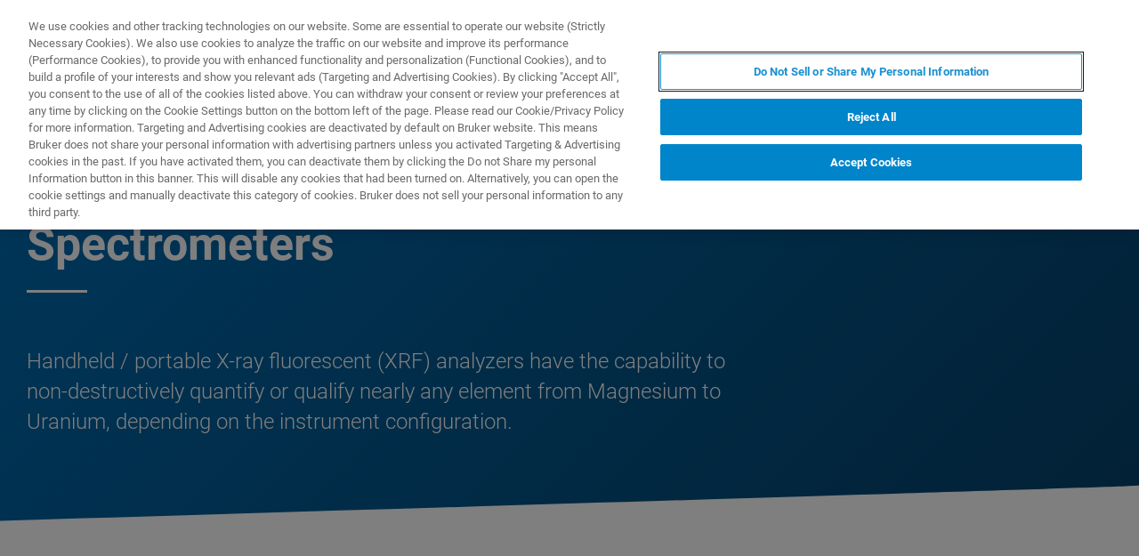

--- FILE ---
content_type: text/html;charset=utf-8
request_url: https://www.bruker.com/en/products-and-solutions/elemental-analyzers/handheld-xrf-spectrometers.html
body_size: 11175
content:

<!DOCTYPE HTML>
<html lang="en">
    <head>
    <meta charset="UTF-8"/>

    <title>Handheld XRF Spectrometers for Elemental Analysis | Bruker</title>
    <meta name="keywords" content="Bruker Nano Analytics,HMP - General,HMP,HHXRF - Handheld X-ray Fluorescence,HH-XRF,Elemental analysis,Page,Elemental Analyzers"/>
    <meta name="description" content="Handheld X-Ray Fluorescence (XRF) analyzers have the capability to quantify or qualify nearly any element - from Magnesium to Uranium. "/>
    <meta name="template" content="overview-page"/>
    <meta name="viewport" content="width=device-width, initial-scale=1"/>
    
      <meta property="og:title" content="Handheld XRF Spectrometers for Elemental Analysis"/>

      <meta property="og:image" content="https://www.bruker.com/en/products-and-solutions/elemental-analyzers/handheld-xrf-spectrometers/_jcr_content/teaserImage.coreimg.jpeg/1738338603929/hh-xrf-900x500.jpeg"/>

      <meta property="og:type" content="website"/>

      <meta property="og:url" content="https://www.bruker.com/en/products-and-solutions/elemental-analyzers/handheld-xrf-spectrometers.html"/>

      <meta property="og:description" content="Handheld X-Ray Fluorescence (XRF) analyzers have the capability to quantify or qualify nearly any element - from Magnesium to Uranium. "/>

    

    





    <script defer="defer" type="text/javascript" src="/.rum/@adobe/helix-rum-js@%5E2/dist/rum-standalone.js"></script>
<link rel="stylesheet" href="/etc.clientlibs/bruker/clientlibs/clientlib-frontend.lc-2aad94240aac30c621de580ab37a8b81-lc.min.css" type="text/css">




    <link rel="icon" sizes="192x192" href="/etc.clientlibs/bruker/clientlibs/clientlib-favicons/resources/icon-192x192.png"/>
    <link rel="apple-touch-icon" sizes="180x180" href="/etc.clientlibs/bruker/clientlibs/clientlib-favicons/resources/apple-touch-icon-180x180.png"/>
    <link rel="apple-touch-icon" sizes="167x167" href="/etc.clientlibs/bruker/clientlibs/clientlib-favicons/resources/apple-touch-icon-167x167.png"/>
    <link rel="apple-touch-icon" sizes="152x152" href="/etc.clientlibs/bruker/clientlibs/clientlib-favicons/resources/apple-touch-icon-152x152.png"/>
    <link rel="apple-touch-icon" sizes="120x120" href="/etc.clientlibs/bruker/clientlibs/clientlib-favicons/resources/apple-touch-icon-120x120.png"/>
    <meta name="msapplication-square310x310logo" content="/etc.clientlibs/bruker/clientlibs/clientlib-favicons/resources/icon-310x310.png"/>
    <meta name="msapplication-wide310x150logo" content="/etc.clientlibs/bruker/clientlibs/clientlib-favicons/resources/icon-310x150.png"/>
    <meta name="msapplication-square150x150logo" content="/etc.clientlibs/bruker/clientlibs/clientlib-favicons/resources/icon-150x150.png"/>
    <meta name="msapplication-square70x70logo" content="/etc.clientlibs/bruker/clientlibs/clientlib-favicons/resources/icon-70x70.png"/>



    <script defer src="/etc.clientlibs/bruker/clientlibs/clientlib-identity.lc-b3513bb710505386ba84ff137c2a3b80-lc.min.js"></script>
<script defer src="/etc.clientlibs/bruker/clientlibs/clientlib-frontend.lc-3504ef1dc28d7869ac2510da1dde651e-lc.min.js"></script>




    <link rel="canonical" href="https://www.bruker.com/en/products-and-solutions/elemental-analyzers/handheld-xrf-spectrometers.html"/>
    
        <link rel="alternate" href="https://www.bruker.com/en/products-and-solutions/elemental-analyzers/handheld-xrf-spectrometers.html" hreflang="en"/>
    
        <link rel="alternate" href="https://www.bruker.com/ja/products-and-solutions/elemental-analyzers/handheld-xrf-spectrometers.html" hreflang="ja"/>
    
        <link rel="alternate" href="https://www.bruker.com/zh/products-and-solutions/elemental-analyzers/handheld-xrf-spectrometers.html" hreflang="en-CN"/>
    
        <link rel="alternate" href="https://www.bruker.com/de/products-and-solutions/elemental-analyzers/handheld-xrf-spectrometers.html" hreflang="de"/>
    
        <link rel="alternate" href="https://www.bruker.com/es/products-and-solutions/elemental-analyzers/handheld-xrf-spectrometers.html" hreflang="en-ES"/>
    
        <link rel="alternate" href="https://www.bruker.com/fr/products-and-solutions/elemental-analyzers/handheld-xrf-spectrometers.html" hreflang="en-FR"/>
    
        <link rel="alternate" href="https://www.bruker.com/it/products-and-solutions/elemental-analyzers/handheld-xrf-spectrometers.html" hreflang="en-IT"/>
    
        <link rel="alternate" href="https://www.bruker.com/ko/products-and-solutions/elemental-analyzers/handheld-xrf-spectrometers.html" hreflang="en-KR"/>
    
        <link rel="alternate" href="https://www.bruker.com/pl/products-and-solutions/elemental-analyzers/handheld-xrf-spectrometers.html" hreflang="en-PL"/>
    
        <link rel="alternate" href="https://www.bruker.com/pt/products-and-solutions/elemental-analyzers/handheld-xrf-spectrometers.html" hreflang="en-PT"/>
    
        <link rel="alternate" href="https://www.bruker.com/ru/products-and-solutions/elemental-analyzers/handheld-xrf-spectrometers.html" hreflang="en-RU"/>
    
        <link rel="alternate" href="https://www.bruker.com/en/products-and-solutions/elemental-analyzers/handheld-xrf-spectrometers.html" hreflang="x-default"/>
    


    
    
    

    

    


        <script type="text/javascript" src="//assets.adobedtm.com/715aeecb8682/f0f2a093de6d/launch-83fa3dba0e77-staging.min.js" async></script>


    
    
    

    <style>
      body{margin:0;}.cmp-image__image{width:100%;vertical-align: top;}
      .aem-header{height: 70px;position: absolute;margin:0 auto;left:0;right:0;}.aem-header__container{visibility:hidden;}
      .aem-stage__image--mobile{display:block;}.aem-stage__image--desktop{display:none;}
      .aem-home-stage__image picture,.aem-overview-stage__image picture,.aem-hero-stage__image-background picture{height:100%;}
      .aem-home-stage__image img,.aem-overview-stage__image img{height:100%;left:0;position:absolute;top:0;width:100%;font-family:'object-fit: cover; object-position: center center;';-o-object-fit:cover;object-fit:cover;-o-object-position:center center;object-position:center center;}
      .aem-home-stage{width:100%;min-height:645px;position:relative;display:-ms-flexbox;display:flex;}
      .aem-home-stage__wrapper{padding:110px 0 0;position:relative;}.aem-overview-stage__wrapper{padding:80px 0 0;position:relative;}.aem-hero-stage__wrapper{padding:80px 0 0;position:relative;}
      .aem-overview-stage {width:100%;height:100%;position:relative;min-height:180px;padding-bottom:90px;}
      .aem-overview-stage__image{width:100%;height:100%;position:absolute;}
      .aem-overview-stage__introtext{width:100%;}.aem-overview-stage__introtext-text{line-height:26px;margin-bottom:23px;}
      .aem-overview-stage__wrapper{position:relative;margin:0 auto;padding:80px 0 0;z-index:10;overflow:hidden;}
      .aem-overview-stage{background:#cccccc;min-height:180px;padding-bottom:90px;}
      .aem-overview-stage__links{display:flex;flex-direction:column;width:100%;}
      .aem-introlink{padding:15px 0;border-bottom-width:1px;border-bottom-style:solid;width:285px;}
      .aem-introlink__link{display:flex;text-decoration:none;align-items:center;}
      .aem-introlink__text{font-size:13px;font-weight:700;letter-spacing:1.98px;text-transform:uppercase;}
      .aem-overview-stage .aem-introlink__text{padding-left:24px;width:calc(100% - 70px);line-height:22px;}
      .aem-overview-stage .aem-introlink:last-child{border-bottom:0;}
      .ui-layout__responsive{width:calc(100vw - 36px);}
      .ui-typography--h1{font-weight:700;font-size:28px;letter-spacing:0;line-height:32px;position:relative;margin-bottom:38px;-webkit-margin-before:12px;margin-block-start:12px;}
      .ui-typography--metaheadline{font-weight:700;font-size:10px;line-height:12px;letter-spacing:1px;text-transform:uppercase;}
      .ui-typography--intro{font-weight:300;font-size:20px;line-height:30px;letter-spacing:0;word-wrap:break-word;}
      .ui-typography--subheadline{font-weight:700;font-size:18px;line-height:24px;letter-spacing:0;-webkit-margin-before:10px;margin-block-start:10px;}
      @media only screen and (min-width: 768px){
            .aem-header{height: 86px;}
            .aem-home-stage__wrapper{padding-top:150px;}.aem-overview-stage__wrapper{padding-top:105px;}.aem-hero-stage__wrapper{padding-top:107px;}
            .aem-stage__image--mobile{display:none;}.aem-stage__image--desktop{display:block;}
            .aem-overview-stage__links{flex-direction:row;}
            .aem-overview-stage .aem-introlink{margin:15px 0;padding:0;border-bottom:0;width:33%;}
            .aem-introlink__link{align-items:unset;}
            .aem-introlink__text{font-size:15px;}
            .ui-layout__responsive{width: calc(100vw - 60px);}
            .ui-typography--h1{font-size:42px;line-height:48px;margin-bottom:58px;}
            .ui-typography--metaheadline{font-size:11px;line-height:14px}
            .ui-typography--intro{font-size:22px;line-height:32px;}
            .ui-typography--subheadline{font-size:20px;line-height:26px;}
      }
      @media only screen and (min-width: 1024px){
            .aem-header{height: 128px;}
            .aem-home-stage__wrapper{padding-top:210px;}.aem-overview-stage__wrapper{padding-top:170px;}.aem-hero-stage__wrapper{padding-top:170px;}
            .aem-home-stage{min-height:745px;}
            .aem-overview-stage__introtext{width:66%;}
            .aem-overview-stage__links{width:66%;}
            .aem-overview-stage .aem-introlink{padding:0;}
            .aem-introlink__text{font-size:17px;}
            .ui-typography--h1{font-size:52px;line-height:62px;margin-bottom:83px;}
            .ui-typography--metaheadline{font-size:12px;}
            .ui-typography--intro{font-size:24px;line-height:34px;}
            .ui-typography--subheadline{font-size:22px;line-height:28px;}
      }
    </style>
</head>
    <body class="withproductdetailspage page basicpage" id="withproductdetailspage-3979646e2e" data-cmp-data-layer-enabled>
        <script>
          window.adobeDataLayer = window.adobeDataLayer || [];
          adobeDataLayer.push({
              page: JSON.parse("{\x22withproductdetailspage\u002D3979646e2e\x22:{\x22@type\x22:\x22bruker\/pages\/content\/withproductdetailspage\x22,\x22repo:modifyDate\x22:\x222025\u002D08\u002D27T10:33:35Z\x22,\x22dc:title\x22:\x22Handheld XRF Spectrometers for Elemental Analysis\x22,\x22dc:description\x22:\x22Handheld X\u002DRay Fluorescence (XRF) analyzers have the capability to quantify or qualify nearly any element \u002D from Magnesium to Uranium. \x22,\x22xdm:template\x22:\x22\/conf\/bruker\/settings\/wcm\/templates\/overview\u002Dpage\x22,\x22xdm:language\x22:\x22en\x22,\x22xdm:tags\x22:[\x22Bruker Nano Analytics\x22,\x22HMP \u002D General\x22,\x22HMP\x22,\x22HHXRF \u002D Handheld X\u002Dray Fluorescence\x22,\x22HH\u002DXRF\x22,\x22Elemental analysis\x22,\x22Page\x22,\x22Elemental Analyzers\x22],\x22repo:path\x22:\x22\/content\/bruker\/int\/en\/products\u002Dand\u002Dsolutions\/elemental\u002Danalyzers\/handheld\u002Dxrf\u002Dspectrometers.html\x22}}"),
              event:'cmp:show',
              eventInfo: {
                  path: 'page.withproductdetailspage\u002D3979646e2e'
              }
          });
        </script>
        
        
            




            



            
<div data-g-name="Page" id="section-page-wrapper" class="ui-layout">
    
        <div class="header">

<header class="aem-header ui-layout__header " data-g-name="Header" data-service-status-config="{&#34;pageUrl&#34;:&#34;/en/meta/status.html&#34;,&#34;apiUrl&#34;:&#34;/en/meta/status/jcr:content.service-status.json&#34;,&#34;keycloakServiceId&#34;:&#34;keycloak&#34;,&#34;active&#34;:true}" data-header-pageid="_en_products-and-solutions_elemental-analyzers_handheld-xrf-spectrometers">
    <div class="aem-header__container aem-header__container--visible">
        <div class="ui-layout__responsive aem-header__outter-wrapper">
            <a class="aem-header__logo-wrapper" href="/en.html" data-tracking='{"classification": "header", "type": "logolink", "label": "Bruker", "link": "/content/bruker/int/en"}'>
                <img alt="Bruker" src="/content/dam/global/logos/logo.svg"/>
            </a>
            <div class="aem-header__wrapper">
                <div class="aem-header__icon">
                    <div class="aem-header__icon--box">
                        
    <div class="aem-header-icons">
        <a class="ui-icon aem-header-icons__item" data-g-name="HeaderIcon" data-icon="/content/dam/global/icons/cart.svg" target="_blank" title="Visit the Bruker Store" href="https://store.bruker.com/" rel="noopener">
        </a>
    </div>



                        
<button class="aem-header__icon--button-icon aem-header__language-switch-button js-aem-header__language-switch-button">
    <span class="ui-icon ui-icon--language"></span>
    <span class="aem-header__language-iso-code">EN</span>
</button>

                    </div>
                    <div id="login-button" data-login-error="Error while trying to login. Please try again." data-logout-error="Error while trying to logout. Please try again." data-base-endpoint="https://sso.bruker.com/auth/realms/bruker/" data-client-id="aem-bruker.com" data-silent-token-renewal data-silent-token-renewal-page="/en.tokenrenewal.html" data-scopes="openid,profile" data-local="false">
    <button class="ui-button ui-button--secondary ui-icon--login aem-header__icon--login-button js-trigger-login" data-login="Login" data-logout="My Bruker" data-id="MY_BRUKER">
                <span class="aem-login-button__text">My Bruker</span>
    </button>
</div>

                    
<a data-g-name="ContactLink" target="_self" href="/en/meta/forms/bna-form-pages/bna-sales-contact-form-hmp.html">
    <button class="ui-button aem-header__icon--contract-expert">Contact Expert</button>
    <button class="ui-button ui-button--icon ui-icon--contact aem-header__icon--circle"></button>
</a>
                </div>
                <div class="aem-header__navigation">
                    
<div class="aem-header__navigation-box js-aem-navigation-drilldown__data js-aem-header__navigatio-box state-aem-header__navigation-box--hidden">
    
        <a href="/en/products-and-solutions.html" target="_self" class="ui-action-link aem-header__navigation-item js-aem-header__navigation-item" data-id="_en_products-and-solutions" tabindex="0">Products &amp; Solutions</a>
    
        <a href="/en/applications.html" target="_self" class="ui-action-link aem-header__navigation-item js-aem-header__navigation-item" data-id="_en_applications" tabindex="0">Applications</a>
    
        <a href="/en/services.html" target="_self" class="ui-action-link aem-header__navigation-item js-aem-header__navigation-item" data-id="_en_services" tabindex="0">Services &amp; Support</a>
    
        <a href="/en/news-and-events.html" target="_self" class="ui-action-link aem-header__navigation-item js-aem-header__navigation-item" data-id="_en_news-and-events" tabindex="0">News &amp; Events</a>
    
        <a href="/en/about.html" target="_self" class="ui-action-link aem-header__navigation-item js-aem-header__navigation-item" data-id="_en_about" tabindex="0">About</a>
    
        <a href="/en/careers.html" target="_self" class="ui-action-link aem-header__navigation-item js-aem-header__navigation-item" data-id="_en_careers" tabindex="0">Careers</a>
    
</div>

                    <button class="aem-header__icon--button-icon">
                        <span class="ui-icon ui-icon--menu aem-header__navigation--small-screen js-aem-header__navigation-item"></span>
                    </button>
                    <button class="aem-header__icon--button-icon aem-header__search-button js-aem-header__search-button">
                        <span class="ui-icon ui-icon--search"></span>
                    </button>
                </div>
            </div>
            <div data-g-name="NavigationDrilldown" class="aem-navigation-drilldown" data-pageid="_en_products-and-solutions_elemental-analyzers_handheld-xrf-spectrometers" data-language-path="/content/bruker/int/en" data-language-iso-code="EN">
            </div>
        </div>
        <script type="text/template" class="js-aem-navigation-drilldown__item-template">
            {{#*inline "lockIcon"}}
                {{#if protected}}
                    <span class="ui-icon--lock"></span>
                {{/if}}
            {{/inline}}
            <div
                    class="aem-navigation-drilldown__level js-aem-navigation-drilldown__level {{#if isRoot}}aem-navigation-drilldown__level--root{{/if}} {{#if shouldRunAnimation}}state-aem-navigation-drilldown--add{{/if}} {{#ifCond id '===' 'MY_BRUKER'}}js-aem-navigation-drilldown__level--one-bruker{{/ifCond}}"
                    data-id="{{id}}"
                    data-level="{{nextLevel}}"
            >
                <div class="aem-navigation-drilldown__back">
                    <button class="aem-navigation-drilldown__back-button js-aem-navigation-drilldown__back-button">
                        Back
                    </button>
                    <button class="aem-navigation-drilldown__close js-aem-navigation-drilldown__close"
                            title="close"></button>
                </div>
                <div class="aem-navigation-drilldown__list-title">
                    <!-- <a href="{{url}}.html">{{ name }}</a> -->
                    {{#ifCond id '===' 'MY_BRUKER'}}
                        <p>My Bruker</p>
                    {{else}}
                        <a
                            href="{{url}}"
                            target="{{target}}"
                            class="js-aem-navigation-drilldown__list-title"
                            data-id="{{id}}"
                        >
                            {{~name~}}
                            {{> lockIcon}}
                            {{#ifCond target '===' '_blank'}}<span class="ui-icon--external"></span>{{/ifCond}}
                        </a>
                    {{/ifCond}}
                </div>
                <div class="aem-navigation-drilldown__list">
                    {{#ifCond id '===' 'MY_BRUKER'}}
                        {{#ifCond items.length '>' 0}}
                            <div class="aem-navigation-drilldown__list-section--dynamic">
                                {{#each items}}
                                    <a href="{{url}}" target="{{target}}" class="aem-navigation-drilldown__list-item
                                        js-aem-navigation-drilldown__list-item
                                        js-aem-navigation-drilldown__open--hover
                                        {{#unless items}}aem-navigation-drilldown__list-item--link js-aem-navigation-drilldown__list-item--link{{/unless}}"
                                        data-id="{{id}}"
                                    >
                                        {{~name~}}
                                        {{#ifCond target '===' '_blank'}}<span class="ui-icon--external"></span>{{/ifCond}}
                                    </a>
                                {{/ each}}
                            </div>
                        {{/ifCond}}
                        <div class="aem-navigation-drilldown__list-section--static">
                            <a href="/en/meta/profile.html" target="_self" class="aem-navigation-drilldown__list-item aem-navigation-drilldown__list-item--link js-aem-navigation-drilldown__list-item--my-profile">
                                <span class="ui-icon--logout"></span>My Profile
                            </a>
                            <button class="aem-navigation-drilldown__list-item aem-navigation-drilldown__list-item--link aem-navigation-drilldown__list-item--log-out js-aem-navigation-drilldown__list-item--log-out"
                                    title="logout">
                                <span class="ui-icon--logout-door"></span>Log Out
                            </button>
                        </div>
                    {{else}}
                        {{#each items}}
                            {{#if headline}}
                                <p class="aem-navigation-drilldown__list-item
                                    {{#unless items}}aem-navigation-drilldown__list-item--link{{/unless}}
                                    {{#if headline}} aem-navigation-drilldown__list-item--headline{{/if}}"
                                    data-id="{{id}}"
                                >
                                    {{~name~}}
                                </p>
                            {{else}}
                                <a href="{{url}}" target="{{target}}" class="aem-navigation-drilldown__list-item
                                    js-aem-navigation-drilldown__list-item
                                    js-aem-navigation-drilldown__open--hover
                                    {{#unless items}}aem-navigation-drilldown__list-item--link js-aem-navigation-drilldown__list-item--link{{/unless}}"
                                    data-id="{{id}}"
                                >
                                    {{~name~}}
                                    {{> lockIcon}}
                                    {{#ifCond target '===' '_blank'}}<span class="ui-icon--external"></span>{{/ifCond}}
                                </a>
                            {{/if}}
                        {{/ each}}
                    {{/ifCond}}
                </div>
            </div>
        </script>
        <script type="text/template" class="js-aem-navigation-drilldown__template">
            <div class="aem-navigation-drilldown__icons">
                <button class="aem-navigation-drilldown__icon ui-icon ui-icon--language aem-navigation-drilldown__icon--language js-aem-navigation-drilldown__icon--language">
                    <span class="aem-header__language-iso-code">{{ languageIsoCode }}</span>
                </button>
                <button class="aem-navigation-drilldown__close js-aem-navigation-drilldown__close"
                        title="close"></button>
            </div>
            <div class="aem-navigation-drilldown__inner-wrapper js-aem-navigation-drilldown__inner-wrapper">
            </div>
            <div class="aem-navigation-drilldown__overlay js-aem-navigation-drilldown__overlay aem-navigation-drilldown__overlay--solid-background js-aem-navigation-drilldown__close">
            </div>
        </script>
        <div data-g-name="Search" class="aem-search">
            <div class="aem-search__wrapper">
                <div class="ui-layout__responsive aem-search__box">
                    <span class="ui-icon ui-icon--close aem-search__close js-aem-search__close"></span>
                    <div data-g-name="SearchInput" class="aem-search__input-wrapper" data-config="{&#34;renderMode&#34;:null,&#34;subsetView&#34;:false,&#34;noInitialResults&#34;:false,&#34;exactSearch&#34;:false,&#34;termMandatory&#34;:false,&#34;filters&#34;:{&#34;all&#34;:[],&#34;any&#34;:{}},&#34;facets&#34;:null,&#34;categories&#34;:null,&#34;searchEndpoint&#34;:&#34;https://bruker-aemaacs-prod.ent.eu-central-1.aws.cloud.es.io/api/as/v1/engines/bruker-prod/search.json&#34;,&#34;extendedSearchEndpoint&#34;:&#34;https://bruker-aemaacs-prod.ent.eu-central-1.aws.cloud.es.io/api/as/v1/engines/bruker-prod/elasticsearch/_search&#34;,&#34;suggestionEndpoint&#34;:&#34;https://bruker-aemaacs-prod.ent.eu-central-1.aws.cloud.es.io/api/as/v1/engines/bruker-prod/search.json&#34;,&#34;extendedSearchSuggestionEndpoint&#34;:&#34;https://bruker-aemaacs-prod.ent.eu-central-1.aws.cloud.es.io/api/as/v1/engines/bruker-prod/elasticsearch/_search&#34;,&#34;searchKey&#34;:&#34;search-zukwf6yyhkhnvec77d2c5uy2&#34;,&#34;extendedSearchKey&#34;:&#34;private-31d1xum3d2tuvus4mgbazx2t&#34;,&#34;resultsPerPage&#34;:10,&#34;descriptionMaxLength&#34;:200,&#34;queryMaxLength&#34;:500,&#34;fullWidth&#34;:false,&#34;autoSearch&#34;:false,&#34;wrapperMode&#34;:&#34;result&#34;,&#34;sort&#34;:{&#34;_score&#34;:&#34;desc&#34;},&#34;urlContext&#34;:&#34;/conf/bruker/settings/wcm/templates/overview-page/structure/_jcr_content/header&#34;,&#34;editMode&#34;:false,&#34;languageTag&#34;:&#34;en&#34;,&#34;languagePath&#34;:&#34;/content/bruker/int/en&#34;,&#34;customDisplayMode&#34;:&#34;&#34;,&#34;customDisplayClass&#34;:&#34;&#34;,&#34;defaultColumnsWidth&#34;:&#34;6&#34;,&#34;searchId&#34;:null,&#34;resourcePath&#34;:&#34;/conf/bruker/settings/wcm/templates/overview-page/structure/jcr:content/header&#34;,&#34;officeSearchFacets&#34;:{&#34;offeringsFacet&#34;:&#34;f1c6d3fdf50f86c75d71d239190b776a_tags&#34;,&#34;technologyFacet&#34;:&#34;0bafdf739ac8a00948a30ea084d9cd6f_tags&#34;}}" data-standalone-search-input="true">
                        <form novalidate class="js-aem-searchinput__form" action="/en/meta/search.html">
                            <div class="aem-elasticsearchresults__input-wrapper">
                                
	<div data-g-name="Input" class="ui-input ui-input--search aem-GridColumn--default--8 aem-GridColumn--phone--12" data-suggestion-endpoint="https://bruker-aemaacs-prod.ent.eu-central-1.aws.cloud.es.io/api/as/v1/engines/bruker-prod/elasticsearch/_search" data-search-key="search-zukwf6yyhkhnvec77d2c5uy2" data-constraint-message="Please use at least 2 characters (you are currently using 1 character)" data-custom-mandatory-message="Please use at least 2 characters" data-extended-search="true" data-language-tag="en">
		<input minlength="2" maxlength="500" type="text" name="q_1" aria-autocomplete="list" autocomplete="off" placeholder="What are you looking for?" class="ui-input__field js-aem-searchinput__input" data-disable-prefill-from-url="true"/>
		
		<span class="ui-input__bar"></span>
		<span class="ui-input__error js-ui-input__error">Please use at least 2 characters (you are currently using 1 character)</span>

		<div class="ui-input--search-suggestions">
			<script type="text/template" class="js-input--search-suggestions-template">
				<ul>
					{{#each this}}
					<li>{{suggestion}}</li>
					{{/each}}
				</ul>
			</script>
		</div>
	</div>

                                <div class="aem-elasticsearchresults__actions-wrapper aem-elasticsearchresults__actions-wrapper--extendedsearch">
                                    <button class="js-aem-elasticsearchresults__reset aem-elasticsearchresults__reset ui-icon--close" type="reset"></button>
                                    <button class="js-aem-searchinput__icon js-aem-elasticsearchresults__submit aem-elasticsearchresults__submit ui-button ui-icon--search" type="submit"></button>
                                </div>
                            </div>
                        </form>
                    </div>
                </div>
            </div>
            <div class="aem-search__overlay js-aem-search__overlay"></div>
        </div>
        <div data-g-name="LanguageSwitch" class="aem-language-switch">
            <div class="aem-language-switch--background-light">
                <div class="ui-layout__responsive aem-language-switch__wrapper">
                    <span class="ui-icon--close aem-language-switch__close js-aem-language-switch__close"></span>
                    <p class="aem-language-switch__title ui-typography--p-emphasized">Languages</p>
                    <ul class="aem-language-switch__languages-container">
                        <li class="aem-language-switch__language js-aem-language-switch__language ">
                            <a class="aem-language-switch__languages-link js-aem-language-switch__languages-link" href="/de/products-and-solutions/elemental-analyzers/handheld-xrf-spectrometers.html" tabindex="-1" data-language="de">
                                Deutsch
                                <span class="ui-icon--check aem-language-switch__languages-check"></span>
                            </a>
                        </li>
                    
                        <li class="aem-language-switch__language js-aem-language-switch__language aem-language-switch__language--active">
                            <a class="aem-language-switch__languages-link js-aem-language-switch__languages-link" tabindex="-1">
                                English
                                <span class="ui-icon--check aem-language-switch__languages-check"></span>
                            </a>
                        </li>
                    
                        <li class="aem-language-switch__language js-aem-language-switch__language ">
                            <a class="aem-language-switch__languages-link js-aem-language-switch__languages-link" href="/es/products-and-solutions/elemental-analyzers/handheld-xrf-spectrometers.html" tabindex="-1" data-language="es">
                                Español
                                <span class="ui-icon--check aem-language-switch__languages-check"></span>
                            </a>
                        </li>
                    
                        <li class="aem-language-switch__language js-aem-language-switch__language ">
                            <a class="aem-language-switch__languages-link js-aem-language-switch__languages-link" href="/fr/products-and-solutions/elemental-analyzers/handheld-xrf-spectrometers.html" tabindex="-1" data-language="fr">
                                Français
                                <span class="ui-icon--check aem-language-switch__languages-check"></span>
                            </a>
                        </li>
                    
                        <li class="aem-language-switch__language js-aem-language-switch__language ">
                            <a class="aem-language-switch__languages-link js-aem-language-switch__languages-link" href="/it/products-and-solutions/elemental-analyzers/handheld-xrf-spectrometers.html" tabindex="-1" data-language="it">
                                Italiano
                                <span class="ui-icon--check aem-language-switch__languages-check"></span>
                            </a>
                        </li>
                    
                        <li class="aem-language-switch__language js-aem-language-switch__language ">
                            <a class="aem-language-switch__languages-link js-aem-language-switch__languages-link" href="/pl/products-and-solutions/elemental-analyzers/handheld-xrf-spectrometers.html" tabindex="-1" data-language="pl">
                                Polski
                                <span class="ui-icon--check aem-language-switch__languages-check"></span>
                            </a>
                        </li>
                    
                        <li class="aem-language-switch__language js-aem-language-switch__language ">
                            <a class="aem-language-switch__languages-link js-aem-language-switch__languages-link" href="/pt/products-and-solutions/elemental-analyzers/handheld-xrf-spectrometers.html" tabindex="-1" data-language="pt">
                                Português
                                <span class="ui-icon--check aem-language-switch__languages-check"></span>
                            </a>
                        </li>
                    
                        <li class="aem-language-switch__language js-aem-language-switch__language ">
                            <a class="aem-language-switch__languages-link js-aem-language-switch__languages-link" href="/ru/products-and-solutions/elemental-analyzers/handheld-xrf-spectrometers.html" tabindex="-1" data-language="ru">
                                Русский
                                <span class="ui-icon--check aem-language-switch__languages-check"></span>
                            </a>
                        </li>
                    
                        <li class="aem-language-switch__language js-aem-language-switch__language ">
                            <a class="aem-language-switch__languages-link js-aem-language-switch__languages-link" href="/zh/products-and-solutions/elemental-analyzers/handheld-xrf-spectrometers.html" tabindex="-1" data-language="zh">
                                中文
                                <span class="ui-icon--check aem-language-switch__languages-check"></span>
                            </a>
                        </li>
                    
                        <li class="aem-language-switch__language js-aem-language-switch__language ">
                            <a class="aem-language-switch__languages-link js-aem-language-switch__languages-link" href="/ja/products-and-solutions/elemental-analyzers/handheld-xrf-spectrometers.html" tabindex="-1" data-language="ja">
                                日本語
                                <span class="ui-icon--check aem-language-switch__languages-check"></span>
                            </a>
                        </li>
                    
                        <li class="aem-language-switch__language js-aem-language-switch__language ">
                            <a class="aem-language-switch__languages-link js-aem-language-switch__languages-link" href="/ko/products-and-solutions/elemental-analyzers/handheld-xrf-spectrometers.html" tabindex="-1" data-language="ko">
                                한국어
                                <span class="ui-icon--check aem-language-switch__languages-check"></span>
                            </a>
                        </li>
                    </ul>
                </div>
            </div>
            <div class="aem-language-switch__overlay js-aem-language-switch__overlay"></div>
        </div>
    </div>
</header>

</div>

    
        <div class="root responsivegrid ui-layout__body">

<div class="aem-Grid aem-Grid--12 ui-layout__body aem-Grid--default--12 ">
    
    <div class="overviewstage stage abstractcomponent aem-GridColumn aem-GridColumn--default--12">
    <div class="aem-overview-stage" data-g-name="OverviewStage">
        
        
        
        
        <div class='aem-overview-stage__wrapper ui-layout__responsive'>
            <div class="aem-overview-stage__introtext aem-introtext ui-typography--dark">
                
                
	<div class="aem-headline">
		
			<div class="ui-typography--metaheadline"></div>
			<h1 class="ui-typography--h1">Handheld/Mobile/Portable XRF Spectrometers</h1>
		
	</div>

                <div class="aem-introtext__text ui-typography--intro aem-overview-stage__introtext-text">Handheld / portable X-ray fluorescent (XRF) analyzers have the capability to non-destructively quantify or qualify nearly any element from Magnesium to Uranium, depending on the instrument configuration.</div>
            </div>
            
            





        </div>
    </div>

</div>
<div class="responsivegrid aem-GridColumn aem-GridColumn--default--12">


<div class="aem-Grid aem-Grid--12 aem-Grid--default--12 ">
    
    <div class="standardteaser aem-GridColumn aem-GridColumn--default--12">

<div class="ui-layout__responsive">
    <div class="aem-standard-teaser ui-separator aem-teaser--layout-desktop-3-columns">
        
    
	<div class="aem-headline">
		
	</div>


        <div class="aem-standard-teaser__wrapper ui-styles__background-item">
            
            

            
                
    
    <div class="aem-search-noindex standardteaserpage aem-standard-teaser__item-wrapper aem-teaser__item-wrapper">
        
        <a data-protectable data-tracking='{"classification": "default", "type": "INTERNAL",
                            "label": "Read More", "link": "/en/products-and-solutions/elemental-analyzers/handheld-xrf-spectrometers/S1-TITAN.html"}' data-link-type="INTERNAL" data-is-teaser="true" class="aem-standard-teaser__item ui-styles__background-item-teaser" href="/en/products-and-solutions/elemental-analyzers/handheld-xrf-spectrometers/S1-TITAN.html">
                
<div class="ui-styles__content-item--hidden cmp-image ">
    <img src="/content/bruker/int/en/products-and-solutions/elemental-analyzers/handheld-xrf-spectrometers/S1-TITAN/_jcr_content/teaserImage.coreimg.png/1764638142220.png" class="cmp-image__image" alt="S1 TITAN Hamdheld XRF Analyzer" loading="lazy"/>
</div>
                <h4 class="aem-standard-teaser__heading ui-typography--h4">S1 TITAN Handheld XRF Analyzer</h4>
                <div class="aem-standard-teaser__text ui-typography--p">Handheld XRF ideal for taking the lab to the sample for fast analysis of any material: small, light-weight (&lt;1.5 kg with battery), preloaded with point-and-shoot calibrations of choice. </div>
                
                <div class="ui-icon-lock__element aem-teaser__cta aem-standard-teaser__action ui-action-link ui-typography--description ui-icon--internal">
                    Read More
                </div>
        </a>
    </div>

            
                
    
    <div class="aem-search-noindex standardteaserpage aem-standard-teaser__item-wrapper aem-teaser__item-wrapper">
        
        <a data-protectable data-tracking='{"classification": "default", "type": "INTERNAL",
                            "label": "Read More", "link": "/en/products-and-solutions/elemental-analyzers/handheld-xrf-spectrometers/TRACER-5.html"}' data-link-type="INTERNAL" data-is-teaser="true" class="aem-standard-teaser__item ui-styles__background-item-teaser" href="/en/products-and-solutions/elemental-analyzers/handheld-xrf-spectrometers/TRACER-5.html">
                
<div class="ui-styles__content-item--hidden cmp-image ">
    <img src="/content/bruker/int/en/products-and-solutions/elemental-analyzers/handheld-xrf-spectrometers/TRACER-5/_jcr_content/teaserImage.coreimg.png/1764638142205.png" class="cmp-image__image" alt="TRACER 5 Portable XRF Spectrometer" loading="lazy"/>
</div>
                <h4 class="aem-standard-teaser__heading ui-typography--h4">TRACER 5 Portable XRF Spectrometer</h4>
                <div class="aem-standard-teaser__text ui-typography--p">High value handheld XRF performer for the most demanding analyses: synchronizes power, function, precision, and accuracy for a dynamic, field capable, lab-like experience.</div>
                
                <div class="ui-icon-lock__element aem-teaser__cta aem-standard-teaser__action ui-action-link ui-typography--description ui-icon--internal">
                    Read More
                </div>
        </a>
    </div>

            
                
    
    <div class="aem-search-noindex standardteaserpage aem-standard-teaser__item-wrapper aem-teaser__item-wrapper">
        
        <a data-protectable data-tracking='{"classification": "default", "type": "INTERNAL",
                            "label": "Read More", "link": "/en/products-and-solutions/elemental-analyzers/handheld-xrf-spectrometers/CTX.html"}' data-link-type="INTERNAL" data-is-teaser="true" class="aem-standard-teaser__item ui-styles__background-item-teaser" href="/en/products-and-solutions/elemental-analyzers/handheld-xrf-spectrometers/CTX.html">
                
<div class="ui-styles__content-item--hidden cmp-image ">
    <img src="/content/bruker/int/en/products-and-solutions/elemental-analyzers/handheld-xrf-spectrometers/CTX/_jcr_content/teaserImage.coreimg.png/1764638147567.png" class="cmp-image__image" alt="CTX BenchTop / CounterTop XRF spectrometer." loading="lazy"/>
</div>
                <h4 class="aem-standard-teaser__heading ui-typography--h4">CTX BenchTop XRF spectrometer.</h4>
                <div class="aem-standard-teaser__text ui-typography--p">Portable BenchTop XRF ideal for quick analysis of small or prepared samples: only 14 cm wide, light-weight (&lt;7 kg), safety-interlocked, interactive touchscreen, and battery operated.</div>
                
                <div class="ui-icon-lock__element aem-teaser__cta aem-standard-teaser__action ui-action-link ui-typography--description ui-icon--internal">
                    Read More
                </div>
        </a>
    </div>

            
        </div>
    </div>
</div></div>
<div class="twocolumns columns responsivegrid aem-GridColumn aem-GridColumn--default--12">
<div class="ui-layout__responsive">
    <div class="ui-separator ">
        
    
	<div class="aem-headline">
		
			<div class="ui-typography--metaheadline"></div>
			<h2 class="ui-typography--h2">How Handheld XRF Works: A Step-by-Step Guide</h2>
		
	</div>


        
            <div class="aem-Grid aem-Grid--12 aem-Grid--default--12 aem-Grid--phone--12  ui-styles__background-item">
                
                
                    <div class="responsivegrid aem-GridColumn--default--none aem-GridColumn--phone--none aem-GridColumn--phone--12 aem-GridColumn aem-GridColumn--default--6 aem-GridColumn--offset--phone--0 aem-GridColumn--offset--default--0">


<div class="aem-Grid aem-Grid--6 aem-Grid--default--6 aem-Grid--phone--12 ">
    
    <div class="ui-typography--richtext aem-GridColumn--phone--12 aem-GridColumn aem-GridColumn--default--6"><div class="aem-text">
    <area data-res-path="/content/bruker/int/en/products-and-solutions/elemental-analyzers/handheld-xrf-spectrometers/jcr:content/root/contentpar/twocolumns/contentpar-1/text"/>
    <div class="ui-typography--richtext"><p>XRF is an acronym for x-ray fluorescence, a process whereby electrons are displaced from their atomic orbital positions, releasing a burst of energy that is characteristic of a specific element. This release of energy is then registered by the detector in the XRF instrument, which in turn categorizes the energies by element.</p>
<p><span style="	letter-spacing: 0.0px;
">Find out more by reading our guide to the science behind handheld XRF. </span><br />
</p>
</div>
</div>

    
</div>
<div class="calltoaction aem-GridColumn--phone--12 aem-GridColumn aem-GridColumn--default--6">

<div class="aem-calltoaction ui-styles-background-item">
    

    <div class="aem-calltoaction__buttons">
        
            
            <a data-g-name="CallToAction" data-tracking="{&#34;classification&#34;:&#34;default&#34;,&#34;webinarDate&#34;:null,&#34;external&#34;:false,&#34;onWebinar&#34;:false}" data-protectable target="_self" href="/en/products-and-solutions/elemental-analyzers/handheld-xrf-spectrometers/how-xrf-works.html" class="ui-icon-lock__element-before ui-button
                
                ">
                    Portable XRF explained
            </a>
        

        
            
            
        
    </div>
</div></div>

    
</div>
</div>

                
                    <div class="responsivegrid aem-GridColumn--default--none aem-GridColumn--phone--none aem-GridColumn--phone--12 aem-GridColumn aem-GridColumn--default--6 aem-GridColumn--offset--phone--0 aem-GridColumn--offset--default--0">


<div class="aem-Grid aem-Grid--6 aem-Grid--default--6 aem-Grid--phone--12 ">
    
    <div class="image image-basic image-base aem-GridColumn--phone--12 aem-GridColumn aem-GridColumn--default--6"><div data-cmp-is="image" data-cmp-lazy data-cmp-src="/en/products-and-solutions/elemental-analyzers/handheld-xrf-spectrometers/_jcr_content/root/contentpar/twocolumns/contentpar-2/image.coreimg.82{.width}.jpeg/1636621589165/characteristic-x-ray-production.jpeg" data-cmp-widths="236,304,430,472,608,640,731,860,944,1280,1462,1920" data-asset="/content/dam/bruker/int/en/products-and-solution/elemental-analyzers/hhxrf-spectrometers/Characteristic_X-ray_production.jpg" class="ui-component-separator cmp-image" itemscope itemtype="http://schema.org/ImageObject">

    
    
        <noscript data-cmp-hook-image="noscript">
            
            <img src="/en/products-and-solutions/elemental-analyzers/handheld-xrf-spectrometers/_jcr_content/root/contentpar/twocolumns/contentpar-2/image.coreimg.jpeg/1636621589165/characteristic-x-ray-production.jpeg" class="cmp-image__image" itemprop="contentUrl" data-cmp-hook-image="image"/>
            
        </noscript>
    
    
    

    
</div>

    
</div>

    
</div>
</div>

                
            </div>
        
    </div>
</div>
</div>
<div class="standardteaser aem-GridColumn aem-GridColumn--default--12">

<div class="ui-layout__responsive">
    <div class="aem-standard-teaser ui-separator aem-teaser--layout-desktop-3-columns">
        
    
	<div class="aem-headline">
		
			<div class="ui-typography--metaheadline"></div>
			<h2 class="ui-typography--h2">Applications of Handheld XRF</h2>
		
	</div>


        <div class="aem-standard-teaser__wrapper ui-styles__background-item">
            
                
    
    <div class="aem-search-noindex standardteaserpage aem-standard-teaser__item-wrapper aem-teaser__item-wrapper">
        
        <a data-protectable data-tracking='{"classification": "default", "type": "INTERNAL",
                            "label": "Analyze Minerals with portable XRF", "link": "/en/products-and-solutions/elemental-analyzers/handheld-xrf-spectrometers/handheld-xrf-applications/geoscience.html"}' data-link-type="INTERNAL" data-is-teaser="true" title="Analyze Minerals with portable XRF" class="aem-standard-teaser__item ui-styles__background-item-teaser" href="/en/products-and-solutions/elemental-analyzers/handheld-xrf-spectrometers/handheld-xrf-applications/geoscience.html">
                
<div class="ui-styles__content-item--hidden cmp-image ">
    <img src="/content/bruker/int/en/products-and-solutions/elemental-analyzers/handheld-xrf-spectrometers/handheld-xrf-applications/geoscience/_jcr_content/teaserImage.coreimg.jpeg/1764637663668.jpeg" class="cmp-image__image" alt="Rock characterization with portable mineral analyzers" loading="lazy"/>
</div>
                <h4 class="aem-standard-teaser__heading ui-typography--h4">Elemental Analysis of Minerals</h4>
                <div class="aem-standard-teaser__text ui-typography--p">Bruker’s portable and handheld XRF for minerals allows you to perform on-site real time element analysis of mineralogical and geological samples.<br />
<br />
Bruker&#39;s Silicon Drift Detector (SDD) facilitates even faster analysis by taking only a few seconds to make a typical mineral analysis - this is five times faster than previous generations of analyzers. </div>
                
                <div class="ui-icon-lock__element aem-teaser__cta aem-standard-teaser__action ui-action-link ui-typography--description ui-icon--internal">
                    Analyze Minerals with portable XRF
                </div>
        </a>
    </div>

            
                
    
    <div class="aem-search-noindex standardteaserpage aem-standard-teaser__item-wrapper aem-teaser__item-wrapper">
        
        <a data-protectable data-tracking='{"classification": "default", "type": "INTERNAL",
                            "label": "Analyze Alloys with Portable XRF", "link": "/en/landingpages/bna/alloy-analysis.html"}' data-link-type="INTERNAL" data-is-teaser="true" title="Analyze Alloys with Portable XRF" class="aem-standard-teaser__item ui-styles__background-item-teaser" href="/en/landingpages/bna/alloy-analysis.html">
                
<div class="ui-styles__content-item--hidden cmp-image ">
    <img src="/content/bruker/int/en/landingpages/bna/alloy-analysis/_jcr_content/teaserImage.coreimg.jpeg/1733903479138.jpeg" class="cmp-image__image" alt="portable alloy analyzers" loading="lazy"/>
</div>
                <h4 class="aem-standard-teaser__heading ui-typography--h4">PMI and Alloy Analysis</h4>
                <div class="aem-standard-teaser__text ui-typography--p"><p>When it comes to Positive Material Identification (PMI), Bruker provides a fast, easy and completely non-destructive analysis method for every metal component: XRF PMI guns, also called handheld alloy analyzers. </p>
<p>Whatever industry you are in, alloy component reliability, traceability, and safety are of the utmost importance. </p>
</div>
                
                <div class="ui-icon-lock__element aem-teaser__cta aem-standard-teaser__action ui-action-link ui-typography--description ui-icon--internal">
                    Analyze Alloys with Portable XRF
                </div>
        </a>
    </div>

            
                
    
    <div class="aem-search-noindex standardteaserpage aem-standard-teaser__item-wrapper aem-teaser__item-wrapper">
        
        <a data-protectable data-tracking='{"classification": "default", "type": "INTERNAL",
                            "label": "Analyze Soil with Portable XRF", "link": "/en/landingpages/bna/portable-xrf-soil-analyzer.html"}' data-link-type="INTERNAL" data-is-teaser="true" title="Analyze Soil with Portable XRF" class="aem-standard-teaser__item ui-styles__background-item-teaser" href="/en/landingpages/bna/portable-xrf-soil-analyzer.html">
                
<div class="ui-styles__content-item--hidden cmp-image ">
    <img src="/content/bruker/int/en/landingpages/bna/portable-xrf-soil-analyzer/_jcr_content/teaserImage.coreimg.jpeg/1653986079256.jpeg" class="cmp-image__image" alt="Soil being collected for analysis" loading="lazy"/>
</div>
                <h4 class="aem-standard-teaser__heading ui-typography--h4">On-Site Soil Analysis </h4>
                <div class="aem-standard-teaser__text ui-typography--p">Portable XRF analyzers  have become the instrument of choice for soils analysis when characterizing, remediating and monitoring contaminated soil sites. With just 30-60 seconds per sample, fast, accurate data can be obtained in hours rather than weeks, ensuring that your project meets its deadline and does not go over budget.  XRF is nondestructive. Sampling density is the key factor in profiling contamination.</div>
                
                <div class="ui-icon-lock__element aem-teaser__cta aem-standard-teaser__action ui-action-link ui-typography--description ui-icon--internal">
                    Analyze Soil with Portable XRF
                </div>
        </a>
    </div>

            
                
    
    <div class="aem-search-noindex standardteaserpage aem-standard-teaser__item-wrapper aem-teaser__item-wrapper">
        
        <a data-protectable data-tracking='{"classification": "default", "type": "INTERNAL",
                            "label": "Screen for Sulfur with portable XRF ", "link": "/en/landingpages/bna/portable-sulfur-analyzer.html"}' data-link-type="INTERNAL" data-is-teaser="true" title="Screen for Sulfur with portable XRF " class="aem-standard-teaser__item ui-styles__background-item-teaser" href="/en/landingpages/bna/portable-sulfur-analyzer.html">
                
<div class="ui-styles__content-item--hidden cmp-image ">
    <img src="/content/bruker/int/en/landingpages/bna/portable-sulfur-analyzer/_jcr_content/teaserImage.coreimg.jpeg/1733903519635.jpeg" class="cmp-image__image" alt="XRF sulfur analyzer" loading="lazy"/>
</div>
                <h4 class="aem-standard-teaser__heading ui-typography--h4">Sulfur Screening of Oil and Fuels</h4>
                <div class="aem-standard-teaser__text ui-typography--p"><p>Handheld/portable XRF for elemental analysis of fuels, oils and other petrochemicals.</p>
<p>Bruker’s portable sulfur analyzers are the tool of choice for quick screening of sulfur in aviation or maritime fuel oil (compliance with MARPOL regulations).</p>
</div>
                
                <div class="ui-icon-lock__element aem-teaser__cta aem-standard-teaser__action ui-action-link ui-typography--description ui-icon--internal">
                    Screen for Sulfur with portable XRF 
                </div>
        </a>
    </div>

            
                
    
    <div class="aem-search-noindex standardteaserpage aem-standard-teaser__item-wrapper aem-teaser__item-wrapper">
        
        <a data-protectable data-tracking='{"classification": "default", "type": "INTERNAL",
                            "label": "Ensure Safety with Portable XRF", "link": "/en/landingpages/bna/food-safety-analysis-with-portable-xrf-spectrometers.html"}' data-link-type="INTERNAL" data-is-teaser="true" title="Ensure Safety with Portable XRF" class="aem-standard-teaser__item ui-styles__background-item-teaser" href="/en/landingpages/bna/food-safety-analysis-with-portable-xrf-spectrometers.html">
                
<div class="ui-styles__content-item--hidden cmp-image ">
    <img src="/content/bruker/int/en/landingpages/bna/food-safety-analysis-with-portable-xrf-spectrometers/_jcr_content/teaserImage.coreimg.jpeg/1733903509194.jpeg" class="cmp-image__image" alt="Fresh produce to be analyed" loading="lazy"/>
</div>
                <h4 class="aem-standard-teaser__heading ui-typography--h4">Food Safety Analysis </h4>
                <div class="aem-standard-teaser__text ui-typography--p">Bruker’s portable XRF solutions offer multi-element analysis with off-the-shelf or customized methods to provide actionable results at any stage of the food production process – from the presence of required elemental nutrients to threats from elemental and metal contaminants.</div>
                
                <div class="ui-icon-lock__element aem-teaser__cta aem-standard-teaser__action ui-action-link ui-typography--description ui-icon--internal">
                    Ensure Safety with Portable XRF
                </div>
        </a>
    </div>

            
                
    
    <div class="aem-search-noindex standardteaserpage aem-standard-teaser__item-wrapper aem-teaser__item-wrapper">
        
        <a data-protectable data-tracking='{"classification": "default", "type": "INTERNAL",
                            "label": "Read More", "link": "/en/applications/academia-materials-science/art-conservation-archaeology.html"}' data-link-type="INTERNAL" data-is-teaser="true" class="aem-standard-teaser__item ui-styles__background-item-teaser" href="/en/applications/academia-materials-science/art-conservation-archaeology.html">
                
<div class="ui-styles__content-item--hidden cmp-image ">
    <img src="/content/bruker/int/en/applications/academia-materials-science/art-conservation-archaeology/_jcr_content/teaserImage.coreimg.jpeg/1733859699029.jpeg" class="cmp-image__image" alt="Art, Conservation and Archaeology" loading="lazy"/>
</div>
                <h4 class="aem-standard-teaser__heading ui-typography--h4">Art, Conservation &amp; Archaeology</h4>
                <div class="aem-standard-teaser__text ui-typography--p">Bruker’s art conservation solutions are perfectly suited to analyze artifacts, help to restore objects without destroying their original substance and determine the composition of materials used for production.</div>
                
                <div class="ui-icon-lock__element aem-teaser__cta aem-standard-teaser__action ui-action-link ui-typography--description ui-icon--internal">
                    Read More
                </div>
        </a>
    </div>

            
            

            
        </div>
    </div>
</div></div>
<div class="experiencefragment aem-GridColumn aem-GridColumn--default--12">


<div id="experiencefragment-76d491aac9" class="cmp-experiencefragment cmp-experiencefragment--bna-sales-support-contact-form"><div class="xf-content-height">
    


<div class="aem-Grid aem-Grid--12 aem-Grid--default--12 ">
    
    <div class="standardteaser aem-GridColumn aem-GridColumn--default--12">

<div class="ui-layout__responsive">
    <div class="aem-standard-teaser ui-separator aem-teaser--layout-desktop-3-columns">
        
    
	<div class="aem-headline">
		
			<div class="ui-typography--metaheadline"></div>
			<h2 class="ui-typography--h2">Contact Information</h2>
		
	</div>


        <div class="aem-standard-teaser__wrapper ui-styles__background-item">
            
            <div class="standardteaseritem aem-teaser__item-wrapper js-aem-teaser__item-wrapper aem-standard-teaser__item-wrapper section">

<a data-protectable data-tracking="{&#34;classification&#34;:&#34;default&#34;,&#34;webinarDate&#34;:null,&#34;external&#34;:false,&#34;onWebinar&#34;:false}" data-label="Contact an Expert" data-preselected-filter-encoded="{}" data-preselected-filter-decoded="{}" class="js-preselected-filters aem-teaser__item aem-standard-teaser__item ui-styles__background-item-teaser ui-action-link--pointer" target="_self" href="/en/meta/forms/bna-form-pages/bna-sales-contact-form-hmp.html">
    <div class="aem-teaser__tile js-aem-teaser__tile">
        <div class="aem-teaser__visuals aem-teaser__visuals--with-image">
            
            <div class="aem-standard-teaser__image ui-styles__content-item--hidden ">
                
                <div data-cmp-is="image" data-cmp-lazy data-cmp-src="/content/experience-fragments/bruker/int/en/standard-teaser/products-and-solutions/elemental_analyzers/bna-sales-support-contact-form/master-hmp/_jcr_content/root/standardteaser/items/141_1603958475236/image.coreimg{.width}.jpeg/1764629064887/contact-us.jpeg" data-asset="/content/dam/bruker/int/en/products-and-solution/diffractometers-and-scattering-systems/other-images/Contact-Us.jpg" data-asset-id="e0ac80ad-3ef1-48dd-849b-cee455b8a93b" data-title="Contact an expert at Bruker Nano Analytics" class="ui-component-separator cmp-image" itemscope itemtype="http://schema.org/ImageObject">
    
    <noscript data-cmp-hook-image="noscript">
        
        <img src="/content/experience-fragments/bruker/int/en/standard-teaser/products-and-solutions/elemental_analyzers/bna-sales-support-contact-form/master-hmp/_jcr_content/root/standardteaser/items/141_1603958475236/image.coreimg.jpeg/1764629064887/contact-us.jpeg" class="cmp-image__image" itemprop="contentUrl" data-cmp-hook-image="image" alt="Contact an expert at Bruker Nano Analytics"/>
        
    </noscript>
</div>

    

            </div>
        </div>
        <div class="aem-teaser__content">
            <h4 class="aem-teaser__heading aem-standard-teaser__heading ui-typography--h4">Expert Team</h4>
            <div class="aem-standard-teaser__text ui-typography--p">Get more information on our products and solutions</div>
        </div>
    </div>
    <div class="ui-icon-lock__element aem-teaser__cta aem-standard-teaser__action ui-action-link ui-typography--description ui-icon--internal
        false">
        Contact an Expert
    </div>
    
    
</a></div>
<div class="standardteaseritem aem-teaser__item-wrapper js-aem-teaser__item-wrapper aem-standard-teaser__item-wrapper section">

<a data-protectable data-tracking="{&#34;classification&#34;:&#34;default&#34;,&#34;webinarDate&#34;:null,&#34;external&#34;:false,&#34;onWebinar&#34;:false}" data-label="Contact Customer Support" data-preselected-filter-encoded="{}" data-preselected-filter-decoded="{}" class="js-preselected-filters aem-teaser__item aem-standard-teaser__item ui-styles__background-item-teaser ui-action-link--pointer" target="_self" href="/en/meta/forms/bna-form-pages/bna-support-contact-form.html">
    <div class="aem-teaser__tile js-aem-teaser__tile">
        <div class="aem-teaser__visuals aem-teaser__visuals--with-image">
            
            <div class="aem-standard-teaser__image ui-styles__content-item--hidden ">
                
                <div data-cmp-is="image" data-cmp-lazy data-cmp-src="/content/experience-fragments/bruker/int/en/standard-teaser/products-and-solutions/elemental_analyzers/bna-sales-support-contact-form/master-hmp/_jcr_content/root/standardteaser/items/142_1603958558261/image.coreimg{.width}.jpeg/1764629057334/service.jpeg" data-asset="/content/dam/bruker/int/en/products-and-solution/diffractometers-and-scattering-systems/other-images/Service.jpg" data-asset-id="b6d4764a-17f6-42c7-a1e7-32db8861bacf" data-title="Contact customer support at Bruker Nano Analytics" class="ui-component-separator cmp-image" itemscope itemtype="http://schema.org/ImageObject">
    
    <noscript data-cmp-hook-image="noscript">
        
        <img src="/content/experience-fragments/bruker/int/en/standard-teaser/products-and-solutions/elemental_analyzers/bna-sales-support-contact-form/master-hmp/_jcr_content/root/standardteaser/items/142_1603958558261/image.coreimg.jpeg/1764629057334/service.jpeg" class="cmp-image__image" itemprop="contentUrl" data-cmp-hook-image="image" alt="Contact customer support at Bruker Nano Analytics"/>
        
    </noscript>
</div>

    

            </div>
        </div>
        <div class="aem-teaser__content">
            <h4 class="aem-teaser__heading aem-standard-teaser__heading ui-typography--h4">Customer Support</h4>
            <div class="aem-standard-teaser__text ui-typography--p">Do you need assistance with your Bruker instrument?</div>
        </div>
    </div>
    <div class="ui-icon-lock__element aem-teaser__cta aem-standard-teaser__action ui-action-link ui-typography--description ui-icon--internal
        false">
        Contact Customer Support
    </div>
    
    
</a></div>
<div class="standardteaseritem aem-teaser__item-wrapper js-aem-teaser__item-wrapper aem-standard-teaser__item-wrapper section">

<a rel="noopener" data-protectable data-tracking="{&#34;classification&#34;:&#34;default&#34;,&#34;webinarDate&#34;:null,&#34;external&#34;:true,&#34;onWebinar&#34;:false}" data-preselected-filter-encoded="{}" data-preselected-filter-decoded="{}" data-is-external="true" class="js-preselected-filters aem-teaser__item aem-standard-teaser__item ui-styles__background-item-teaser ui-action-link--pointer" target="_blank" href="https://www.brukersupport.com/">
    <div class="aem-teaser__tile js-aem-teaser__tile">
        <div class="aem-teaser__visuals aem-teaser__visuals--with-image">
            
            <div class="aem-standard-teaser__image ui-styles__content-item--hidden ">
                
                <div data-cmp-is="image" data-cmp-lazy data-cmp-src="/content/experience-fragments/bruker/int/en/standard-teaser/products-and-solutions/elemental_analyzers/bna-sales-support-contact-form/master-hmp/_jcr_content/root/standardteaser/items/143_1603959556740/image.coreimg{.width}.jpeg/1764630296114/istock-497272995.jpeg" data-asset="/content/dam/bruker/int/en/services/iStock-497272995.jpg" data-asset-id="71f9b8d8-a8dc-42f7-a88e-9eb91fab3e55" data-title="497272995" class="ui-component-separator cmp-image" itemscope itemtype="http://schema.org/ImageObject">
    
    <noscript data-cmp-hook-image="noscript">
        
        <img src="/content/experience-fragments/bruker/int/en/standard-teaser/products-and-solutions/elemental_analyzers/bna-sales-support-contact-form/master-hmp/_jcr_content/root/standardteaser/items/143_1603959556740/image.coreimg.jpeg/1764630296114/istock-497272995.jpeg" class="cmp-image__image" itemprop="contentUrl" data-cmp-hook-image="image" alt="497272995" title="497272995"/>
        
    </noscript>
</div>

    

            </div>
        </div>
        <div class="aem-teaser__content">
            <h4 class="aem-teaser__heading aem-standard-teaser__heading ui-typography--h4">Brukersupport.com</h4>
            <div class="aem-standard-teaser__text ui-typography--p">Log in for software updates and user manuals </div>
        </div>
    </div>
    <div class="ui-icon-lock__element aem-teaser__cta aem-standard-teaser__action ui-action-link ui-typography--description ui-icon--external
        ui-action-link--external">
        Software updates
    </div>
    
    
</a></div>


            
        </div>
    </div>
</div></div>

    
</div>

</div></div>

    
</div>

    
</div>
</div>

    
</div>
</div>

    
        <div class="footer">


<footer class="aem-footer js-aem-footer">
    <div class="ui-layout__responsive">
        <div class="aem-footer__wrap">
            <div class="aem-footer__logo-wrap">
                <div class="aem-footer__logo">
                    <a href="/en.html" class="aem-footer__logo-wrapper" data-tracking='{"classification": "footer", "type": "logolink", "label": "Bruker", "link": "/content/bruker/int/en"}'>
                        <img alt="Bruker" loading="lazy" src="/content/dam/global/logos/logo.svg"/>
                    </a>
                </div>
                <div class="aem-footer__copyright">
                    © Copyright Bruker 2026
                </div>
            </div>
            <div class="aem-footer__links-wrap">
                <div class="aem-footer__social">
    
        <a title="linkedin" href="https://www.linkedin.com/company/bruker-corporation/" rel="noopener" class="ui-icon--linkedin" target="_blank"></a>
    
        <a title="twitter" href="https://twitter.com/bruker" rel="noopener" class="ui-icon--twitter" target="_blank"></a>
    
        <a title="facebook" href="https://www.facebook.com/bruker.corp/" rel="noopener" class="ui-icon--facebook" target="_blank"></a>
    
        <a title="youtube" href="https://www.youtube.com/channel/UCRExIYvszBLlR-ejB3f5rZg" rel="noopener" class="ui-icon--youtube" target="_blank"></a>
    
        <a title="instagram" href="https://www.instagram.com/brukercorp/" rel="noopener" class="ui-icon--instagram" target="_blank"></a>
    
</div>
                <div class="aem-footer__nav">
    
        <a target="_self" href="/en/legal/terms-of-use.html">Terms of Use</a>
    
        <a target="_self" href="/en/legal/imprint.html">Imprint</a>
    
        <a target="_self" href="/en/legal/privacy-policy.html">Privacy Notice</a>
    
        <a href="/en/products-and-solutions/elemental-analyzers/handheld-xrf-spectrometers/_jcr_content/root/contentpar/twocolumns/contentpar-1/text.download-asset.pdf/35646349-01ee-4e77-ab0f-650a5466e2dd/Bruker-UK-Limited-Anti-Slavery-Statement-2023.pdf">UKMSA</a>
    
        <a target="_self" href="/en/legal/cookie.html">Cookie Notice</a>
    


</div>
            </div>
        </div>
    </div>
    <div data-g-name="BackToTopButton" class="aem-back-to-top-button state-aem-back-to-top-button--absolute">
        <button class="aem-back-to-top-button__button js-aem-back-to-top-button__button">
            <span class="ui-icon ui-icon--arrow-back-to-top aem-back-to-top-button__icon"></span>
        </button>
    </div>
</footer>

</div>

    
</div>

	<div class="ui-info-overlay__tooltip" id="info-overlay-tooltip" role="tooltip">
		<div class="ui-info-overlay__content"></div>
		<div class="ui-info-overlay__arrow" id="info-overlay-arrow" data-popper-arrow></div>
		<div class="ui-spinner ui-info-overlay__spinner js-ui-info-overlay__spinner"><div></div><div></div></div>
	</div>



            
    
    


    

    

    



    
    



    
    

            

        
    </body>
</html>
